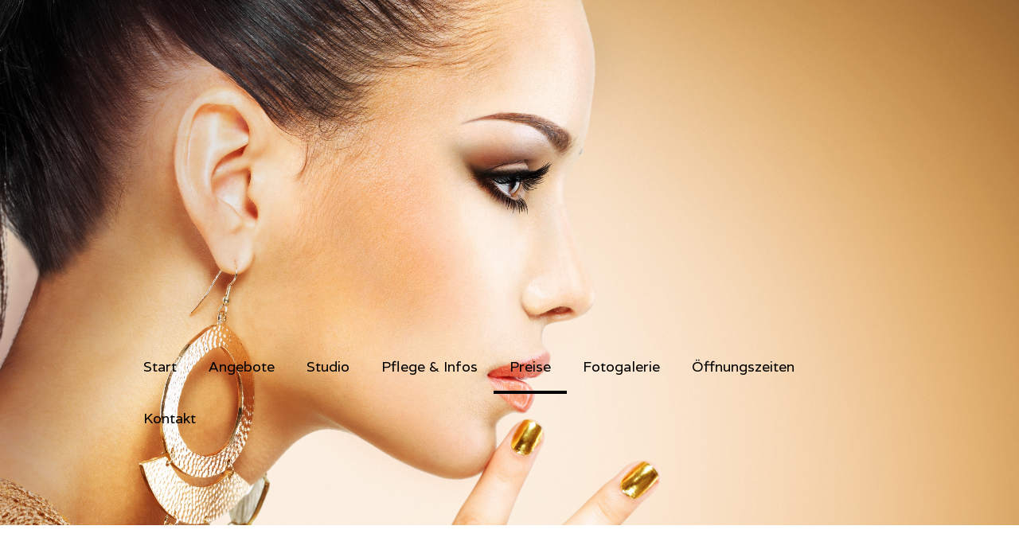

--- FILE ---
content_type: text/html; charset=UTF-8
request_url: https://www.nagelstudio-sabrina.ch/preise/
body_size: 10291
content:
<!DOCTYPE html>
<html lang="de-DE"><head>
    <meta charset="utf-8"/>
    <link rel="dns-prefetch preconnect" href="https://u.jimcdn.com/" crossorigin="anonymous"/>
<link rel="dns-prefetch preconnect" href="https://assets.jimstatic.com/" crossorigin="anonymous"/>
<link rel="dns-prefetch preconnect" href="https://image.jimcdn.com" crossorigin="anonymous"/>
<link rel="dns-prefetch preconnect" href="https://fonts.jimstatic.com" crossorigin="anonymous"/>
<meta name="viewport" content="width=device-width, initial-scale=1"/>
<meta http-equiv="X-UA-Compatible" content="IE=edge"/>
<meta name="description" content=""/>
<meta name="robots" content="index, follow, archive"/>
<meta property="st:section" content=""/>
<meta name="generator" content="Jimdo Creator"/>
<meta name="twitter:title" content="preisliste Nägel"/>
<meta name="twitter:description" content="Zahlungskonditionen Barzahlung, Twint, Debitkarte (Maestro, VPay)"/>
<meta name="twitter:card" content="summary_large_image"/>
<meta property="og:url" content="https://www.nagelstudio-sabrina.ch/preise/"/>
<meta property="og:title" content="preisliste Nägel"/>
<meta property="og:description" content="Zahlungskonditionen Barzahlung, Twint, Debitkarte (Maestro, VPay)"/>
<meta property="og:type" content="website"/>
<meta property="og:locale" content="de_DE"/>
<meta property="og:site_name" content="1573817503s Webseite!"/>
<meta name="twitter:image" content="https://image.jimcdn.com/cdn-cgi/image//app/cms/storage/image/path/sdb3e36e32c7e9700/backgroundarea/i1209e3f682449346/version/1583844644/image.jpg"/>
<meta property="og:image" content="https://image.jimcdn.com/cdn-cgi/image//app/cms/storage/image/path/sdb3e36e32c7e9700/backgroundarea/i1209e3f682449346/version/1583844644/image.jpg"/>
<meta property="og:image:width" content="2000"/>
<meta property="og:image:height" content="1500"/>
<meta property="og:image:secure_url" content="https://image.jimcdn.com/cdn-cgi/image//app/cms/storage/image/path/sdb3e36e32c7e9700/backgroundarea/i1209e3f682449346/version/1583844644/image.jpg"/><title>preisliste Nägel - 1573817503s Webseite!</title>
<link rel="shortcut icon" href="https://u.jimcdn.com/cms/o/sdb3e36e32c7e9700/img/favicon.png?t=1583161065"/>
    
<link rel="canonical" href="https://www.nagelstudio-sabrina.ch/preise/"/>

        <script src="https://assets.jimstatic.com/ckies.js.7c38a5f4f8d944ade39b.js"></script>

        <script src="https://assets.jimstatic.com/cookieControl.js.b05bf5f4339fa83b8e79.js"></script>
    <script>window.CookieControlSet.setToNormal();</script>

    <style>html,body{margin:0}.hidden{display:none}.n{padding:5px}#cc-website-title a {text-decoration: none}.cc-m-image-align-1{text-align:left}.cc-m-image-align-2{text-align:right}.cc-m-image-align-3{text-align:center}</style>

        <link href="https://u.jimcdn.com/cms/o/sdb3e36e32c7e9700/layout/dm_cf8b12423be501d8dfa8103d2231709d/css/layout.css?t=1583844443" rel="stylesheet" type="text/css" id="jimdo_layout_css"/>
<script>     /* <![CDATA[ */     /*!  loadCss [c]2014 @scottjehl, Filament Group, Inc.  Licensed MIT */     window.loadCSS = window.loadCss = function(e,n,t){var r,l=window.document,a=l.createElement("link");if(n)r=n;else{var i=(l.body||l.getElementsByTagName("head")[0]).childNodes;r=i[i.length-1]}var o=l.styleSheets;a.rel="stylesheet",a.href=e,a.media="only x",r.parentNode.insertBefore(a,n?r:r.nextSibling);var d=function(e){for(var n=a.href,t=o.length;t--;)if(o[t].href===n)return e.call(a);setTimeout(function(){d(e)})};return a.onloadcssdefined=d,d(function(){a.media=t||"all"}),a};     window.onloadCSS = function(n,o){n.onload=function(){n.onload=null,o&&o.call(n)},"isApplicationInstalled"in navigator&&"onloadcssdefined"in n&&n.onloadcssdefined(o)}     /* ]]> */ </script>     <script>
// <![CDATA[
onloadCSS(loadCss('https://assets.jimstatic.com/web.css.cba479cb7ca5b5a1cac2a1ff8a34b9db.css') , function() {
    this.id = 'jimdo_web_css';
});
// ]]>
</script>
<link href="https://assets.jimstatic.com/web.css.cba479cb7ca5b5a1cac2a1ff8a34b9db.css" rel="preload" as="style"/>
<noscript>
<link href="https://assets.jimstatic.com/web.css.cba479cb7ca5b5a1cac2a1ff8a34b9db.css" rel="stylesheet"/>
</noscript>
    <script>
    //<![CDATA[
        var jimdoData = {"isTestserver":false,"isLcJimdoCom":false,"isJimdoHelpCenter":false,"isProtectedPage":false,"cstok":"","cacheJsKey":"7093479d026ccfbb48d2a101aeac5fbd70d2cc12","cacheCssKey":"7093479d026ccfbb48d2a101aeac5fbd70d2cc12","cdnUrl":"https:\/\/assets.jimstatic.com\/","minUrl":"https:\/\/assets.jimstatic.com\/app\/cdn\/min\/file\/","authUrl":"https:\/\/a.jimdo.com\/","webPath":"https:\/\/www.nagelstudio-sabrina.ch\/","appUrl":"https:\/\/a.jimdo.com\/","cmsLanguage":"de_DE","isFreePackage":false,"mobile":false,"isDevkitTemplateUsed":true,"isTemplateResponsive":true,"websiteId":"sdb3e36e32c7e9700","pageId":1321910911,"packageId":2,"shop":{"deliveryTimeTexts":{"1":"1 - 3 Tage Lieferzeit","2":"3 - 5 Tage Lieferzeit","3":"5 - 8 Tage Lieferzeit"},"checkoutButtonText":"Zur Kasse","isReady":false,"currencyFormat":{"pattern":"\u00a4 #,##0.00;\u00a4-#,##0.00","convertedPattern":"$ #,##0.00","symbols":{"GROUPING_SEPARATOR":" ","DECIMAL_SEPARATOR":".","CURRENCY_SYMBOL":"CHF"}},"currencyLocale":"de_CH"},"tr":{"gmap":{"searchNotFound":"Die angegebene Adresse konnte nicht gefunden werden.","routeNotFound":"Die Anfahrtsroute konnte nicht berechnet werden. M\u00f6gliche Gr\u00fcnde: Die Startadresse ist zu ungenau oder zu weit von der Zieladresse entfernt."},"shop":{"checkoutSubmit":{"next":"N\u00e4chster Schritt","wait":"Bitte warten"},"paypalError":"Da ist leider etwas schiefgelaufen. Bitte versuche es erneut!","cartBar":"Zum Warenkorb","maintenance":"Dieser Shop ist vor\u00fcbergehend leider nicht erreichbar. Bitte probieren Sie es sp\u00e4ter noch einmal.","addToCartOverlay":{"productInsertedText":"Der Artikel wurde dem Warenkorb hinzugef\u00fcgt.","continueShoppingText":"Weiter einkaufen","reloadPageText":"neu laden"},"notReadyText":"Dieser Shop ist noch nicht vollst\u00e4ndig eingerichtet.","numLeftText":"Mehr als {:num} Exemplare dieses Artikels sind z.Z. leider nicht verf\u00fcgbar.","oneLeftText":"Es ist leider nur noch ein Exemplar dieses Artikels verf\u00fcgbar."},"common":{"timeout":"Es ist ein Fehler aufgetreten. Die von dir ausgew\u00e4hlte Aktion wurde abgebrochen. Bitte versuche es in ein paar Minuten erneut."},"form":{"badRequest":"Es ist ein Fehler aufgetreten: Die Eingaben konnten leider nicht \u00fcbermittelt werden. Bitte versuche es sp\u00e4ter noch einmal!"}},"jQuery":"jimdoGen002","isJimdoMobileApp":false,"bgConfig":{"id":47410111,"type":"picture","options":{"fixed":true},"images":[{"id":4952986811,"url":"https:\/\/image.jimcdn.com\/cdn-cgi\/image\/\/app\/cms\/storage\/image\/path\/sdb3e36e32c7e9700\/backgroundarea\/i1209e3f682449346\/version\/1583844644\/image.jpg","altText":""}]},"bgFullscreen":null,"responsiveBreakpointLandscape":767,"responsiveBreakpointPortrait":480,"copyableHeadlineLinks":false,"tocGeneration":false,"googlemapsConsoleKey":false,"loggingForAnalytics":false,"loggingForPredefinedPages":false,"isFacebookPixelIdEnabled":false,"userAccountId":"2cc4044e-1a71-4841-8313-0dda9b58aeb6"};
    // ]]>
</script>

     <script> (function(window) { 'use strict'; var regBuff = window.__regModuleBuffer = []; var regModuleBuffer = function() { var args = [].slice.call(arguments); regBuff.push(args); }; if (!window.regModule) { window.regModule = regModuleBuffer; } })(window); </script>
    <script src="https://assets.jimstatic.com/web.js.24f3cfbc36a645673411.js" async="true"></script>
    <script src="https://assets.jimstatic.com/at.js.62588d64be2115a866ce.js"></script>
    
</head>

<body class="body cc-page j-m-gallery-styles j-m-video-styles j-m-hr-styles j-m-header-styles j-m-text-styles j-m-emotionheader-styles j-m-htmlCode-styles j-m-rss-styles j-m-form-styles-disabled j-m-table-styles j-m-textWithImage-styles j-m-downloadDocument-styles j-m-imageSubtitle-styles j-m-flickr-styles j-m-googlemaps-styles j-m-blogSelection-styles-disabled j-m-comment-styles-disabled j-m-jimdo-styles j-m-profile-styles j-m-guestbook-styles j-m-promotion-styles j-m-twitter-styles j-m-hgrid-styles j-m-shoppingcart-styles j-m-catalog-styles j-m-product-styles-disabled j-m-facebook-styles j-m-sharebuttons-styles j-m-formnew-styles-disabled j-m-callToAction-styles j-m-turbo-styles j-m-spacing-styles j-m-googleplus-styles j-m-dummy-styles j-m-search-styles j-m-booking-styles j-m-socialprofiles-styles j-footer-styles cc-pagemode-default cc-content-parent" id="page-1321910911">

<div id="cc-inner" class="cc-content-parent">

<div class="jtpl-background-area" background-area=""></div>

<input type="checkbox" id="jtpl-navigation-checkbox" class="jtpl-navigation-checkbox"/><!-- _main.sass --><div class="jtpl-main cc-content-parent">

  <!-- _header.sass -->
  <div class="jtpl-head-section">

    <section class="jtpl-header alignment-options"><div class="jtpl-header__inner">
        <div class="jtpl-header__logo">
          
        </div>
        <div class="jtpl-header__headline">
          
        </div>
      </div>

      <!-- _nav-toggle-control.sass -->
      <div class="jtpl-navigation-icon-wrapper">
        <label for="jtpl-navigation-checkbox" class="jtpl-navigation-icon-wrapper__label">
          <span class="jtpl-navigation__borders navigation-colors__menu-icon"></span>
        </label>
      </div>
      <!-- _nav-toggle-control.sass -->

      <!-- _nav-desktop.sass -->
      <nav class="jtpl-navigation navigation-colors navigation-alignment"><div data-container="navigation"><div class="j-nav-variant-nested"><ul class="cc-nav-level-0 j-nav-level-0"><li id="cc-nav-view-1321910011" class="jmd-nav__list-item-0"><a href="/" data-link-title="Start">Start</a></li><li id="cc-nav-view-1321910111" class="jmd-nav__list-item-0"><a href="/angebote/" data-link-title="Angebote">Angebote</a></li><li id="cc-nav-view-1321910711" class="jmd-nav__list-item-0"><a href="/studio/" data-link-title="Studio">Studio</a></li><li id="cc-nav-view-1321910811" class="jmd-nav__list-item-0"><a href="/pflege-infos/" data-link-title="Pflege &amp; Infos">Pflege &amp; Infos</a></li><li id="cc-nav-view-1321910911" class="jmd-nav__list-item-0 cc-nav-current j-nav-current jmd-nav__item--current"><a href="/preise/" data-link-title="Preise" class="cc-nav-current j-nav-current jmd-nav__link--current">Preise</a></li><li id="cc-nav-view-1321910611" class="jmd-nav__list-item-0"><a href="/fotogalerie/" data-link-title="Fotogalerie">Fotogalerie</a></li><li id="cc-nav-view-1321910411" class="jmd-nav__list-item-0"><a href="/öffnungszeiten/" data-link-title="Öffnungszeiten">Öffnungszeiten</a></li><li id="cc-nav-view-1321910311" class="jmd-nav__list-item-0"><a href="/kontakt/" data-link-title="Kontakt">Kontakt</a></li></ul></div></div>
      </nav><!-- END _nav-desktop.sass --><!-- _nav-mobile.sass --><nav class="jtpl-mobile-navigation"><div data-container="navigation"><div class="j-nav-variant-nested"><ul class="cc-nav-level-0 j-nav-level-0"><li id="cc-nav-view-1321910011" class="jmd-nav__list-item-0"><a href="/" data-link-title="Start">Start</a></li><li id="cc-nav-view-1321910111" class="jmd-nav__list-item-0"><a href="/angebote/" data-link-title="Angebote">Angebote</a></li><li id="cc-nav-view-1321910711" class="jmd-nav__list-item-0"><a href="/studio/" data-link-title="Studio">Studio</a></li><li id="cc-nav-view-1321910811" class="jmd-nav__list-item-0"><a href="/pflege-infos/" data-link-title="Pflege &amp; Infos">Pflege &amp; Infos</a></li><li id="cc-nav-view-1321910911" class="jmd-nav__list-item-0 cc-nav-current j-nav-current jmd-nav__item--current"><a href="/preise/" data-link-title="Preise" class="cc-nav-current j-nav-current jmd-nav__link--current">Preise</a></li><li id="cc-nav-view-1321910611" class="jmd-nav__list-item-0"><a href="/fotogalerie/" data-link-title="Fotogalerie">Fotogalerie</a></li><li id="cc-nav-view-1321910411" class="jmd-nav__list-item-0"><a href="/öffnungszeiten/" data-link-title="Öffnungszeiten">Öffnungszeiten</a></li><li id="cc-nav-view-1321910311" class="jmd-nav__list-item-0"><a href="/kontakt/" data-link-title="Kontakt">Kontakt</a></li></ul></div></div>
      </nav><!-- END _nav-mobile.sass --></section>
</div>
  <!-- END _header.sass -->

  <!-- _nav-subnav.sass -->
  <nav class="jtpl-subnavigation subnavigation-colors"><div class="jtpl-subnavigation-2 jtpl-subnavigation__inner alignment-options">
      <div data-container="navigation"><div class="j-nav-variant-nested"></div></div>
    </div>
    <div class="jtpl-subnavigation-3">
      <div class="jtpl-subnavigation__inner alignment-options">
        <div data-container="navigation"><div class="j-nav-variant-nested"></div></div>
      </div>
    </div>
  </nav><!-- END _nav-subnav.sass --><!-- _section-main.sass --><section class="jtpl-section-main content-options-box cc-content-parent"><div class="jtpl-section-main__inner alignment-options cc-content-parent">

      <div class="jtpl-content content-options-inner cc-content-parent">
        <div id="content_area" data-container="content"><div id="content_start"></div>
        
        <div id="cc-matrix-1928581011"><div id="cc-m-7676962311" class="j-module n j-header "><h2 class="" id="cc-m-header-7676962311">preisliste Nägel</h2></div><div id="cc-m-7683987311" class="j-module n j-table "><table align="" class="mceEditable" width="100%" height="100%" cellspacing="0" cellpadding="3" border="0">
    <tbody>
        <tr>
            <td>
                <strong>NEUMODELLAGE</strong>
            </td>
            <td>
                CHF 130.00
            </td>
        </tr>

        <tr>
            <td>
                <strong>AUFFÜLLEN</strong>
            </td>
            <td>
                CHF 85.00
            </td>
        </tr>

        <tr>
            <td>
                 
            </td>
            <td>
                 
            </td>
        </tr>

        <tr>
            <td>
                <p>
                    <strong>NAILART</strong>
                </p>
            </td>
            <td>
                 
            </td>
        </tr>

        <tr>
            <td>
                <p>
                    Strasssteine
                </p>
            </td>
            <td>
                CHF 0.50 / St.
            </td>
        </tr>

        <tr>
            <td>
                Stamping
            </td>
            <td>
                CHF 1.50 / St.
            </td>
        </tr>

        <tr>
            <td>
                Piercing
            </td>
            <td>
                CHF 12.00
            </td>
        </tr>

        <tr>
            <td>
                Overlay
            </td>
            <td>
                CHF 15.00
            </td>
        </tr>

        <tr>
            <td>
                Babyboomer
            </td>
            <td>
                CHF 10.00 Aufschlag
            </td>
        </tr>

        <tr>
            <td>
                 
            </td>
            <td>
                 
            </td>
        </tr>

        <tr>
            <td>
                <strong>Weiteres</strong>
            </td>
            <td>
                 
            </td>
        </tr>

        <tr>
            <td>
                Fuss French
            </td>
            <td>
                CHF 50.00
            </td>
        </tr>

        <tr>
            <td>
                Paraffinbad &amp; Maniküre
            </td>
            <td>
                CHF 50.00
            </td>
        </tr>

        <tr>
            <td>
                 
            </td>
            <td>
                 
            </td>
        </tr>

        <tr>
            <td>
                <strong>Gellack</strong>
            </td>
            <td>
                 
            </td>
        </tr>

        <tr>
            <td>
                (Naturnagelüberzug, keine Modellage, kein Feilen, hält wie Gel)
            </td>
            <td>
                CHF 50.00
            </td>
        </tr>

        <tr>
            <td>
                 
            </td>
            <td>
                 
            </td>
        </tr>

        <tr>
            <td>
                <strong>Reparaturen</strong>
            </td>
            <td>
                 
            </td>
        </tr>

        <tr>
            <td>
                Notfall Nagel
            </td>
            <td>
                CHF 9.00
            </td>
        </tr>

        <tr>
            <td>
                 
            </td>
            <td>
                 
            </td>
        </tr>

        <tr>
            <td>
                <strong>Modellage entfernen</strong>
            </td>
            <td>
                CHF 40.00
            </td>
        </tr>
    </tbody>
</table></div><div id="cc-m-7676988111" class="j-module n j-spacing ">
    <div class="cc-m-spacer" style="height: 50px;">
    
</div>

</div><div id="cc-m-7676977311" class="j-module n j-header "><h2 class="" id="cc-m-header-7676977311">Preisliste Wimpern</h2></div><div id="cc-m-7683991611" class="j-module n j-table "><table align="" class="mceEditable" width="100%" height="100%" cellspacing="0" cellpadding="3" border="0">
    <tbody>
        <tr>
            <td>
                <strong>Wimpernverlängerung</strong>
            </td>
            <td>
                 
            </td>
        </tr>

        <tr>
            <td>
                Neuset
            </td>
            <td>
                CHF 130.00
            </td>
        </tr>

        <tr>
            <td>
                 
            </td>
            <td>
                 
            </td>
        </tr>

        <tr>
            <td>
                <strong>Refill</strong>
            </td>
            <td>
                 
            </td>
        </tr>

        <tr>
            <td>
                Refill
            </td>
            <td>
                CHF 70.00
            </td>
        </tr>

        <tr>
            <td>
                 
            </td>
            <td>
                 
            </td>
        </tr>

        <tr>
            <td>
                Extras
            </td>
            <td>
                 
            </td>
        </tr>

        <tr>
            <td>
                Swarovski Strasssteinchen auf Wimpern
            </td>
            <td>
                CHF 3.00 / St.
            </td>
        </tr>
    </tbody>
</table></div><div id="cc-m-7684010111" class="j-module n j-spacing ">
    <div class="cc-m-spacer" style="height: 50px;">
    
</div>

</div><div id="cc-m-7684010011" class="j-module n j-text "><p>
    <strong>Zahlungskonditionen</strong>
</p>

<p>
     
</p>

<p>
    Barzahlung, Twint, Debitkarte (Maestro, VPay)
</p></div><div id="cc-m-7684039111" class="j-module n j-spacing ">
    <div class="cc-m-spacer" style="height: 10px;">
    
</div>

</div><div id="cc-m-7684039211" class="j-module n j-text "><p>
    <strong>Bei Verhinderung</strong>
</p>

<p>
    Sollten Sie einen verbindlich vereinbarten Termin nicht einhalten können, bitte ich <strong>mindestens 24 Std.</strong> im Voraus um eine Benachrichtigung. Rechtzeitige Absagen per Telefon, SMS
    oder auch WhatsApp werden berücksichtigt.
</p>

<p>
     
</p>

<p>
    Sollte der verbindliche Termin nicht abgesagt werden, hat das Studio das Recht, dem Kunden <strong>den vollen Preis</strong> des gebuchten Termins in Rechnung zu stellen. Muss ein Termin aus
    triftigen Gründen wie Krankheit abgesagt werden, kann ein Ersatztermin vereinbart werden. ERSATZTERMINE WERDEN NACH BESTMÖGLICHER TERMINPLANUNG VERGEBEN!
</p></div><div id="cc-m-7684048411" class="j-module n j-spacing ">
    <div class="cc-m-spacer" style="height: 20px;">
    
</div>

</div><div id="cc-m-7683975611" class="j-module n j-sharebuttons ">
<div class="cc-sharebuttons-element cc-sharebuttons-size-32 cc-sharebuttons-style-colored cc-sharebuttons-design-square cc-sharebuttons-align-left">


    <a class="cc-sharebuttons-facebook" href="http://www.facebook.com/sharer.php?u=https://www.nagelstudio-sabrina.ch/preise/&amp;t=Preise" title="Facebook" target="_blank"></a><a class="cc-sharebuttons-x" href="https://x.com/share?text=Preise&amp;url=https%3A%2F%2Fwww.nagelstudio-sabrina.ch%2Fpreise%2F" title="X" target="_blank"></a>

</div>
</div></div>
        
        </div>
      </div>
    </div>
  </section><!-- END _section-main.sass --><!-- _sidebar.sass --><section class="jtpl-sidebar sidebar-options-box"><div class="jtpl-sidebar__inner alignment-options sidebar-options-inner">
      <div data-container="sidebar"><div id="cc-matrix-1928577811"><div id="cc-m-7592997611" class="j-module n j-hgrid ">    <div class="cc-m-hgrid-column" style="width: 63.76%;">
        <div id="cc-matrix-1928578111"><div id="cc-m-7592997811" class="j-module n j-header "><h3 class="" id="cc-m-header-7592997811">Leidenschaft, die man sehen und spüren kann</h3></div><div id="cc-m-7592997911" class="j-module n j-text "><p>
    Gepflegte Hände und schöne Fingernägel, egal ob auffallend oder natürlich, kann für Sie ab sofort Realität werden.
</p>

<p>
     
</p>

<p>
    Vor vielen Jahren habe ich meine Liebe und Leidenschaft zum Naildesign entdeckt.
</p>

<p>
     
</p>

<p>
    Gerne nehme ich Herausforderungen an, Kunden mit unterschiedlichen Problemen (zu weiche oder brüchige Nägel, starke Nagelbeisser) sind bei mir in guten Händen.
</p>

<p>
    Hierbei lege ich enorm viel Wert auf eine gepflegte sowie präzise Arbeitsweise.
</p>

<p>
     
</p>

<p>
    2010 habe ich meine Leidenschaft und meine Ziele mit einem eigenem Geschäft erfolgreich umgesetzt und verwirklicht.
</p>

<p>
     
</p>

<p>
    <span class="st">Durch laufende Weiterbildung wird wertvolles Know-how</span> erlangt, damit ich meiner Kundschaft die neusten Trends und Techniken anbieten darf.
</p>

<p>
     
</p>

<p>
    Ihre Sabrina
</p></div></div>    </div>
            <div class="cc-m-hgrid-separator" data-display="cms-only"><div></div></div>
        <div class="cc-m-hgrid-column last" style="width: 34.23%;">
        <div id="cc-matrix-1928578211"></div>    </div>
    
<div class="cc-m-hgrid-overlay" data-display="cms-only"></div>

<br class="cc-clear"/>

</div><div id="cc-m-7592998011" class="j-module n j-spacing ">
    <div class="cc-m-spacer" style="height: 5px;">
    
</div>

</div><div id="cc-m-7677283111" class="j-module n j-facebook ">        <div class="j-search-results">
            <button class="fb-placeholder-button j-fb-placeholder-button"><span class="like-icon"></span>Mit Facebook verbinden</button>
            <div class="fb-page" data-href="http://www.facebook.com/NagelstudioSabrina" data-hide-cover="false" data-show-facepile="false" data-show-posts="false" data-width="950"></div>
        </div><script>// <![CDATA[

    window.regModule("module_facebook", []);
// ]]>
</script></div><div id="cc-m-7684187511" class="j-module n j-textWithImage "><figure class="cc-imagewrapper cc-m-image-align-1">
<img srcset="https://image.jimcdn.com/cdn-cgi/image/width=118%2Cheight=1024%2Cfit=contain%2Cformat=jpg%2C/app/cms/storage/image/path/sdb3e36e32c7e9700/image/i767e9f15df2f502e/version/1583846132/image.jpg 118w, https://image.jimcdn.com/cdn-cgi/image/width=236%2Cheight=1024%2Cfit=contain%2Cformat=jpg%2C/app/cms/storage/image/path/sdb3e36e32c7e9700/image/i767e9f15df2f502e/version/1583846132/image.jpg 236w" sizes="(min-width: 118px) 118px, 100vw" id="cc-m-textwithimage-image-7684187511" src="https://image.jimcdn.com/cdn-cgi/image/width=118%2Cheight=1024%2Cfit=contain%2Cformat=jpg%2C/app/cms/storage/image/path/sdb3e36e32c7e9700/image/i767e9f15df2f502e/version/1583846132/image.jpg" alt="" class="" data-src-width="800" data-src-height="320" data-src="https://image.jimcdn.com/cdn-cgi/image/width=118%2Cheight=1024%2Cfit=contain%2Cformat=jpg%2C/app/cms/storage/image/path/sdb3e36e32c7e9700/image/i767e9f15df2f502e/version/1583846132/image.jpg" data-image-id="4953023211"/>    

</figure>
<div>
    <div id="cc-m-textwithimage-7684187511" data-name="text" data-action="text" class="cc-m-textwithimage-inline-rte">
        <p>
    <a href="http://www.instagram.com/nagelstudiosabrina/" target="_blank" title="www.instagram.com/nagelstudiosabrina/">www.instagram.com/nagelstudiosabrina/</a>
</p>    </div>
</div>

<div class="cc-clear"></div>
<script id="cc-m-reg-7684187511">// <![CDATA[

    window.regModule("module_textWithImage", {"data":{"imageExists":true,"hyperlink":"","hyperlink_target":"","hyperlinkAsString":"","pinterest":"0","id":7684187511,"widthEqualsContent":"0","resizeWidth":"118","resizeHeight":48},"id":7684187511});
// ]]>
</script></div></div></div>
    </div>
  </section><!-- END _sidebar.sass --><!-- _footer.sass --><section class="jtpl-footer footer-options"><div class="jtpl-footer__inner alignment-options">
      <div id="contentfooter" data-container="footer">

    
    <div class="j-meta-links">
        <a href="/about/">Impressum</a> | <a href="//www.nagelstudio-sabrina.ch/j/privacy">Datenschutz</a> | <a id="cookie-policy" href="javascript:window.CookieControl.showCookieSettings();">Cookie-Richtlinie</a> | <a href="/sitemap/">Sitemap</a><br/>Das Copyright für sämtliche Inhalte dieser Website liegt bei "Nagelstudio Sabrina"    </div>

    <div class="j-admin-links">
            

<span class="loggedin">
    <a rel="nofollow" id="logout" target="_top" href="https://cms.e.jimdo.com/app/cms/logout.php">
        Abmelden    </a>
    |
    <a rel="nofollow" id="edit" target="_top" href="https://a.jimdo.com/app/auth/signin/jumpcms/?page=1321910911">Bearbeiten</a>
</span>
        </div>

    
</div>

    </div>
  </section><!-- END _footer.sass --><!-- END _cart.sass --><div class="jtpl-cart">
    
  </div>
  <!-- END _cart.sass -->

</div>
<!-- END _main.sass -->
</div>
    <ul class="cc-FloatingButtonBarContainer cc-FloatingButtonBarContainer-left hidden">

                    <!-- scroll to top button -->
            <li class="cc-FloatingButtonBarContainer-button-scroll">
                <a href="javascript:void(0);" title="Nach oben scrollen">
                    <span>Nach oben scrollen</span>
                </a>
            </li>
            <script>// <![CDATA[

    window.regModule("common_scrolltotop", []);
// ]]>
</script>    </ul>
    <script type="text/javascript">
//<![CDATA[
addAutomatedTracking('creator.website', track_anon);
//]]>
</script>
    



<div class="cc-individual-cookie-settings" id="cc-individual-cookie-settings" style="display: none" data-nosnippet="true">

</div>
<script>// <![CDATA[

    window.regModule("web_individualCookieSettings", {"categories":[{"type":"NECESSARY","name":"Unbedingt erforderlich","description":"Unbedingt erforderliche Cookies erm\u00f6glichen grundlegende Funktionen und sind f\u00fcr die einwandfreie Funktion der Website erforderlich. Daher kann man sie nicht deaktivieren. Diese Art von Cookies wird ausschlie\u00dflich von dem Betreiber der Website verwendet (First-Party-Cookie) und s\u00e4mtliche Informationen, die in den Cookies gespeichert sind, werden nur an diese Website gesendet.","required":true,"cookies":[{"key":"cookielaw","name":"cookielaw","description":"Cookielaw\n\nDieses Cookie zeigt das Cookie-Banner an und speichert die Cookie-Einstellungen des Besuchers.\n\nAnbieter:\nJimdo GmbH, Stresemannstrasse 375, 22761 Hamburg, Deutschland.\n\nCookie-Name: ckies_cookielaw\nCookie-Laufzeit: 1 Jahr\n\nDatenschutzerkl\u00e4rung:\nhttps:\/\/www.jimdo.com\/de\/info\/datenschutzerklaerung\/ ","required":true},{"key":"control-cookies-wildcard","name":"ckies_*","description":"Jimdo Control Cookies\n\nSteuerungs-Cookies zur Aktivierung der vom Website-Besucher ausgew\u00e4hlten Dienste\/Cookies und zur Speicherung der entsprechenden Cookie-Einstellungen. \n\nAnbieter:\nJimdo GmbH, Stresemannstra\u00dfe 375, 22761 Hamburg, Deutschland.\n\nCookie-Namen: ckies_*, ckies_postfinance, ckies_stripe, ckies_powr, ckies_google, ckies_cookielaw, ckies_ga, ckies_jimdo_analytics, ckies_fb_analytics, ckies_fr\n\nCookie-Laufzeit: 1 Jahr\n\nDatenschutzerkl\u00e4rung:\nhttps:\/\/www.jimdo.com\/de\/info\/datenschutzerklaerung\/ ","required":true}]},{"type":"FUNCTIONAL","name":"Funktionell","description":"Funktionelle Cookies erm\u00f6glichen dieser Website, bestimmte Funktionen zur Verf\u00fcgung zu stellen und Informationen zu speichern, die vom Nutzer eingegeben wurden \u2013 beispielsweise bereits registrierte Namen oder die Sprachauswahl. Damit werden verbesserte und personalisierte Funktionen gew\u00e4hrleistet.","required":false,"cookies":[{"key":"powr-v2","name":"powr","description":"POWr.io Cookies\n\nDiese Cookies registrieren anonyme, statistische Daten \u00fcber das Verhalten des Besuchers dieser Website und sind verantwortlich f\u00fcr die Gew\u00e4hrleistung der Funktionalit\u00e4t bestimmter Widgets, die auf dieser Website eingesetzt werden. Sie werden ausschlie\u00dflich f\u00fcr interne Analysen durch den Webseitenbetreiber verwendet z. B. f\u00fcr den Besucherz\u00e4hler.\n\nAnbieter:\nPowr.io, POWr HQ, 340 Pine Street, San Francisco, California 94104, USA.\n\nCookie Namen und Laufzeiten:\nahoy_unique_[unique id] (Laufzeit: Sitzung), POWR_PRODUCTION  (Laufzeit: Sitzung),  ahoy_visitor  (Laufzeit: 2 Jahre),   ahoy_visit  (Laufzeit: 1 Tag), src (Laufzeit: 30 Tage) Security, _gid Persistent (Laufzeit: 1 Tag), NID (Domain: google.com, Laufzeit: 180 Tage), 1P_JAR (Domain: google.com, Laufzeit: 30 Tage), DV (Domain: google.com, Laufzeit: 2 Stunden), SIDCC (Domain: google.com, Laufzeit: 1 Jahre), SID (Domain: google.com, Laufzeit: 2 Jahre), HSID (Domain: google.com, Laufzeit: 2 Jahre), SEARCH_SAMESITE (Domain: google.com, Laufzeit: 6 Monate), __cfduid (Domain: powrcdn.com, Laufzeit: 30 Tage).\n\nCookie-Richtlinie:\nhttps:\/\/www.powr.io\/privacy \n\nDatenschutzerkl\u00e4rung:\nhttps:\/\/www.powr.io\/privacy ","required":false},{"key":"google_maps","name":"Google Maps","description":"Die Aktivierung und Speicherung dieser Einstellung schaltet die Anzeige der Google Maps frei. \nAnbieter: Google LLC, 1600 Amphitheatre Parkway, Mountain View, CA 94043, USA oder Google Ireland Limited, Gordon House, Barrow Street, Dublin 4, Irland, wenn Sie in der EU ans\u00e4ssig sind.\nCookie Name und Laufzeit: google_maps ( Laufzeit: 1 Jahr)\nCookie Richtlinie: https:\/\/policies.google.com\/technologies\/cookies\nDatenschutzerkl\u00e4rung: https:\/\/policies.google.com\/privacy\n","required":false}]},{"type":"PERFORMANCE","name":"Performance","description":"Die Performance-Cookies sammeln Informationen dar\u00fcber, wie diese Website genutzt wird. Der Betreiber der Website nutzt diese Cookies um die Attraktivit\u00e4t, den Inhalt und die Funktionalit\u00e4t der Website zu verbessern.","required":false,"cookies":[]},{"type":"MARKETING","name":"Marketing \/ Third Party","description":"Marketing- \/ Third Party-Cookies stammen unter anderem von externen Werbeunternehmen und werden verwendet, um Informationen \u00fcber die vom Nutzer besuchten Websites zu sammeln, um z. B. zielgruppenorientierte Werbung f\u00fcr den Benutzer zu erstellen.","required":false,"cookies":[{"key":"powr_marketing","name":"powr_marketing","description":"POWr.io Cookies \n \nDiese Cookies sammeln zu Analysezwecken anonymisierte Informationen dar\u00fcber, wie Nutzer diese Website verwenden. \n\nAnbieter:\nPowr.io, POWr HQ, 340 Pine Street, San Francisco, California 94104, USA.  \n \nCookie-Namen und Laufzeiten: \n__Secure-3PAPISID (Domain: google.com, Laufzeit: 2 Jahre), SAPISID (Domain: google.com, Laufzeit: 2 Jahre), APISID (Domain: google.com, Laufzeit: 2 Jahre), SSID (Domain: google.com, Laufzeit: 2 Jahre), __Secure-3PSID (Domain: google.com, Laufzeit: 2 Jahre), CC (Domain:google.com, Laufzeit: 1 Jahr), ANID (Domain: google.com, Laufzeit: 10 Jahre), OTZ (Domain:google.com, Laufzeit: 1 Monat).\n \nCookie-Richtlinie: \nhttps:\/\/www.powr.io\/privacy \n \nDatenschutzerkl\u00e4rung: \nhttps:\/\/www.powr.io\/privacy \n","required":false}]}],"pagesWithoutCookieSettings":["\/about\/","\/j\/privacy"],"cookieSettingsHtmlUrl":"\/app\/module\/cookiesettings\/getcookiesettingshtml"});
// ]]>
</script>

</body>
</html>
